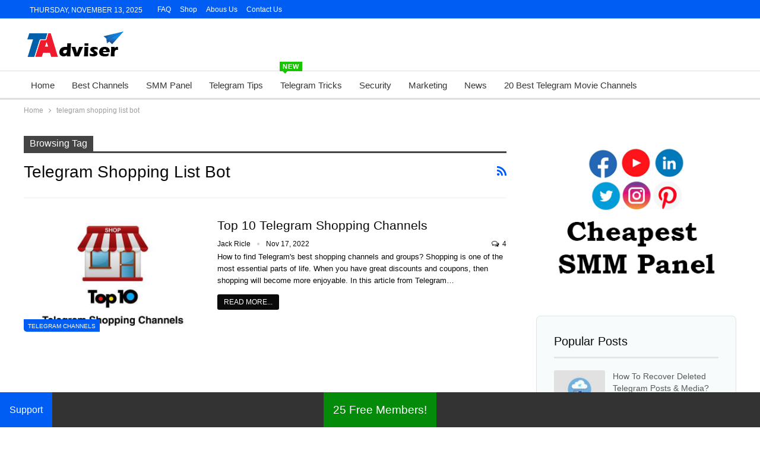

--- FILE ---
content_type: text/css; charset=UTF-8
request_url: https://www.telegramadviser.com/wp-content/cache/background-css/www.telegramadviser.com/wp-content/cache/min/1/wp-content/plugins/woocommerce/assets/client/blocks/wc-blocks.css?ver=1756476868&wpr_t=1763066589
body_size: 14176
content:
	<!DOCTYPE html>
		<!--[if IE 8]>
	<html class="ie ie8" lang="en-US" prefix="og: https://ogp.me/ns#"> <![endif]-->
	<!--[if IE 9]>
	<html class="ie ie9" lang="en-US" prefix="og: https://ogp.me/ns#"> <![endif]-->
	<!--[if gt IE 9]><!-->
<html lang="en-US" prefix="og: https://ogp.me/ns#"> <!--<![endif]-->
	<head>
				<meta charset="UTF-8">
		<meta http-equiv="X-UA-Compatible" content="IE=edge">
		<meta name="viewport" content="width=device-width, initial-scale=1.0">
		<link rel="pingback" href="https://www.telegramadviser.com/xmlrpc.php"/>

			<style>img:is([sizes="auto" i], [sizes^="auto," i]) { contain-intrinsic-size: 3000px 1500px }</style>
	
<!-- Search Engine Optimization by Rank Math - https://rankmath.com/ -->
<title>Telegram Adviser | All You Need To Know About Telegram</title>
<meta name="description" content="Telegram Adviser provides best tips related to Telegram Channels, Groups, Bots, News, Tips, and Tricks. All you need to know about Telegram Messenger."/>
<meta name="robots" content="follow, index, max-snippet:-1, max-video-preview:-1, max-image-preview:large"/>
<link rel="canonical" href="https://www.telegramadviser.com/" />
<meta property="og:locale" content="en_US" />
<meta property="og:type" content="website" />
<meta property="og:title" content="Telegram Adviser - All You Need To Know About Telegram" />
<meta property="og:description" content="Telegram Adviser provides best tips related to Telegram Channels, Groups, Bots, News, Tips, and Tricks. All you need to know about Telegram Messenger." />
<meta property="og:url" content="https://www.telegramadviser.com/" />
<meta property="og:site_name" content="Telegram Adviser" />
<meta property="og:updated_time" content="2023-04-15T18:04:13+00:00" />
<meta property="og:image" content="https://www.telegramadviser.com/wp-content/uploads/2022/07/Telegram-Adviser.jpg" />
<meta property="og:image:secure_url" content="https://www.telegramadviser.com/wp-content/uploads/2022/07/Telegram-Adviser.jpg" />
<meta property="og:image:width" content="900" />
<meta property="og:image:height" content="600" />
<meta property="og:image:alt" content="Telegram Adviser" />
<meta property="og:image:type" content="image/jpeg" />
<meta property="article:published_time" content="2019-08-12T11:38:39+00:00" />
<meta property="article:modified_time" content="2023-04-15T18:04:13+00:00" />
<meta name="twitter:card" content="summary_large_image" />
<meta name="twitter:title" content="Telegram Adviser - All You Need To Know About Telegram" />
<meta name="twitter:description" content="Telegram Adviser provides best tips related to Telegram Channels, Groups, Bots, News, Tips, and Tricks. All you need to know about Telegram Messenger." />
<meta name="twitter:site" content="@telegramadviser" />
<meta name="twitter:creator" content="@telegramadviser" />
<meta name="twitter:image" content="https://www.telegramadviser.com/wp-content/uploads/2022/07/Telegram-Adviser.jpg" />
<meta name="twitter:label1" content="Written by" />
<meta name="twitter:data1" content="Jack Ricle" />
<meta name="twitter:label2" content="Time to read" />
<meta name="twitter:data2" content="Less than a minute" />
<script type="application/ld+json" class="rank-math-schema">{"@context":"https://schema.org","@graph":[{"@type":["EntertainmentBusiness","Organization"],"@id":"https://www.telegramadviser.com/#organization","name":"Telegram Adviser","url":"https://www.telegramadviser.com","sameAs":["https://www.facebook.com/telegramadviser","https://twitter.com/telegramadviser","https://www.instagram.com/telegramadviser","https://www.pinterest.com/telegramadviser","https://www.youtube.com/channel/UCxIOClYS88INS63eibjobtQ"],"logo":{"@type":"ImageObject","@id":"https://www.telegramadviser.com/#logo","url":"http://www.telegramadviser.com/wp-content/uploads/2023/04/logo.png","contentUrl":"http://www.telegramadviser.com/wp-content/uploads/2023/04/logo.png","caption":"Telegram Adviser","inLanguage":"en-US","width":"696","height":"696"},"openingHours":["Monday,Tuesday,Wednesday,Thursday,Friday,Saturday,Sunday 09:00-17:00"],"image":{"@id":"https://www.telegramadviser.com/#logo"}},{"@type":"WebSite","@id":"https://www.telegramadviser.com/#website","url":"https://www.telegramadviser.com","name":"Telegram Adviser","alternateName":"All You Need To Know About Telegram","publisher":{"@id":"https://www.telegramadviser.com/#organization"},"inLanguage":"en-US","potentialAction":{"@type":"SearchAction","target":"https://www.telegramadviser.com/?s={search_term_string}","query-input":"required name=search_term_string"}},{"@type":"ImageObject","@id":"https://www.telegramadviser.com/wp-content/uploads/2022/07/Telegram-Adviser.jpg","url":"https://www.telegramadviser.com/wp-content/uploads/2022/07/Telegram-Adviser.jpg","width":"900","height":"600","caption":"Telegram Adviser","inLanguage":"en-US"},{"@type":"WebPage","@id":"https://www.telegramadviser.com/#webpage","url":"https://www.telegramadviser.com/","name":"Telegram Adviser | All You Need To Know About Telegram","datePublished":"2019-08-12T11:38:39+00:00","dateModified":"2023-04-15T18:04:13+00:00","about":{"@id":"https://www.telegramadviser.com/#organization"},"isPartOf":{"@id":"https://www.telegramadviser.com/#website"},"primaryImageOfPage":{"@id":"https://www.telegramadviser.com/wp-content/uploads/2022/07/Telegram-Adviser.jpg"},"inLanguage":"en-US"},{"@type":"Person","@id":"https://www.telegramadviser.com/author/jack-ricle/","name":"Jack Ricle","url":"https://www.telegramadviser.com/author/jack-ricle/","image":{"@type":"ImageObject","@id":"https://www.telegramadviser.com/wp-content/uploads/2019/08/jack-150x150.png","url":"https://www.telegramadviser.com/wp-content/uploads/2019/08/jack-150x150.png","caption":"Jack Ricle","inLanguage":"en-US"},"sameAs":["https://www.facebook.com/telegramadviser","https://twitter.com/telegramadviser","https://www.pinterest.com/telegramadviser","https://www.pinterest.com/telegramadviser","https://telegramadviser.tumblr.com","UCxIOClYS88INS63eibjobtQ"],"worksFor":{"@id":"https://www.telegramadviser.com/#organization"}},{"@type":"Article","headline":"Telegram Adviser | All You Need To Know About Telegram","keywords":"telegram adviser","datePublished":"2019-08-12T11:38:39+00:00","dateModified":"2023-04-15T18:04:13+00:00","author":{"@id":"https://www.telegramadviser.com/author/jack-ricle/","name":"Jack Ricle"},"publisher":{"@id":"https://www.telegramadviser.com/#organization"},"description":"Telegram Adviser provides best tips related to Telegram Channels, Groups, Bots, News, Tips, and Tricks. All you need to know about Telegram Messenger.","name":"Telegram Adviser | All You Need To Know About Telegram","@id":"https://www.telegramadviser.com/#richSnippet","isPartOf":{"@id":"https://www.telegramadviser.com/#webpage"},"image":{"@id":"https://www.telegramadviser.com/wp-content/uploads/2022/07/Telegram-Adviser.jpg"},"inLanguage":"en-US","mainEntityOfPage":{"@id":"https://www.telegramadviser.com/#webpage"}}]}</script>
<meta name="msvalidate.01" content="7E050E3280D228A1BF2EB436E5BF4D1B" />
<meta name="yandex-verification" content="a5d1582b40f422c3" />
<!-- /Rank Math WordPress SEO plugin -->


<!-- Better Open Graph, Schema.org & Twitter Integration -->
<meta property="og:locale" content="en_us"/>
<meta property="og:site_name" content="Telegram Adviser"/>
<meta property="og:url" content="https://www.telegramadviser.com/"/>
<meta property="og:title" content="Telegram Adviser"/>
<meta property="og:description" content="All you need to know about Telegram"/>
<meta property="og:type" content="website"/>
<meta name="twitter:card" content="summary"/>
<meta name="twitter:url" content="https://www.telegramadviser.com/"/>
<meta name="twitter:title" content="Telegram Adviser"/>
<meta name="twitter:description" content="All you need to know about Telegram"/>
<!-- / Better Open Graph, Schema.org & Twitter Integration. -->
<link rel='dns-prefetch' href='//fonts.googleapis.com' />

<link rel="alternate" type="application/rss+xml" title="Telegram Adviser &raquo; Feed" href="https://www.telegramadviser.com/feed/" />
<link rel="alternate" type="application/rss+xml" title="Telegram Adviser &raquo; Comments Feed" href="https://www.telegramadviser.com/comments/feed/" />
<style id='wp-emoji-styles-inline-css' type='text/css'>

	img.wp-smiley, img.emoji {
		display: inline !important;
		border: none !important;
		box-shadow: none !important;
		height: 1em !important;
		width: 1em !important;
		margin: 0 0.07em !important;
		vertical-align: -0.1em !important;
		background: none !important;
		padding: 0 !important;
	}
</style>
<link rel='stylesheet' id='wp-block-library-css' href='https://www.telegramadviser.com/wp-includes/css/dist/block-library/style.min.css?ver=6.8.2' type='text/css' media='all' />
<style id='classic-theme-styles-inline-css' type='text/css'>
/*! This file is auto-generated */
.wp-block-button__link{color:#fff;background-color:#32373c;border-radius:9999px;box-shadow:none;text-decoration:none;padding:calc(.667em + 2px) calc(1.333em + 2px);font-size:1.125em}.wp-block-file__button{background:#32373c;color:#fff;text-decoration:none}
</style>
<style id='global-styles-inline-css' type='text/css'>
:root{--wp--preset--aspect-ratio--square: 1;--wp--preset--aspect-ratio--4-3: 4/3;--wp--preset--aspect-ratio--3-4: 3/4;--wp--preset--aspect-ratio--3-2: 3/2;--wp--preset--aspect-ratio--2-3: 2/3;--wp--preset--aspect-ratio--16-9: 16/9;--wp--preset--aspect-ratio--9-16: 9/16;--wp--preset--color--black: #000000;--wp--preset--color--cyan-bluish-gray: #abb8c3;--wp--preset--color--white: #ffffff;--wp--preset--color--pale-pink: #f78da7;--wp--preset--color--vivid-red: #cf2e2e;--wp--preset--color--luminous-vivid-orange: #ff6900;--wp--preset--color--luminous-vivid-amber: #fcb900;--wp--preset--color--light-green-cyan: #7bdcb5;--wp--preset--color--vivid-green-cyan: #00d084;--wp--preset--color--pale-cyan-blue: #8ed1fc;--wp--preset--color--vivid-cyan-blue: #0693e3;--wp--preset--color--vivid-purple: #9b51e0;--wp--preset--gradient--vivid-cyan-blue-to-vivid-purple: linear-gradient(135deg,rgba(6,147,227,1) 0%,rgb(155,81,224) 100%);--wp--preset--gradient--light-green-cyan-to-vivid-green-cyan: linear-gradient(135deg,rgb(122,220,180) 0%,rgb(0,208,130) 100%);--wp--preset--gradient--luminous-vivid-amber-to-luminous-vivid-orange: linear-gradient(135deg,rgba(252,185,0,1) 0%,rgba(255,105,0,1) 100%);--wp--preset--gradient--luminous-vivid-orange-to-vivid-red: linear-gradient(135deg,rgba(255,105,0,1) 0%,rgb(207,46,46) 100%);--wp--preset--gradient--very-light-gray-to-cyan-bluish-gray: linear-gradient(135deg,rgb(238,238,238) 0%,rgb(169,184,195) 100%);--wp--preset--gradient--cool-to-warm-spectrum: linear-gradient(135deg,rgb(74,234,220) 0%,rgb(151,120,209) 20%,rgb(207,42,186) 40%,rgb(238,44,130) 60%,rgb(251,105,98) 80%,rgb(254,248,76) 100%);--wp--preset--gradient--blush-light-purple: linear-gradient(135deg,rgb(255,206,236) 0%,rgb(152,150,240) 100%);--wp--preset--gradient--blush-bordeaux: linear-gradient(135deg,rgb(254,205,165) 0%,rgb(254,45,45) 50%,rgb(107,0,62) 100%);--wp--preset--gradient--luminous-dusk: linear-gradient(135deg,rgb(255,203,112) 0%,rgb(199,81,192) 50%,rgb(65,88,208) 100%);--wp--preset--gradient--pale-ocean: linear-gradient(135deg,rgb(255,245,203) 0%,rgb(182,227,212) 50%,rgb(51,167,181) 100%);--wp--preset--gradient--electric-grass: linear-gradient(135deg,rgb(202,248,128) 0%,rgb(113,206,126) 100%);--wp--preset--gradient--midnight: linear-gradient(135deg,rgb(2,3,129) 0%,rgb(40,116,252) 100%);--wp--preset--font-size--small: 13px;--wp--preset--font-size--medium: 20px;--wp--preset--font-size--large: 36px;--wp--preset--font-size--x-large: 42px;--wp--preset--spacing--20: 0.44rem;--wp--preset--spacing--30: 0.67rem;--wp--preset--spacing--40: 1rem;--wp--preset--spacing--50: 1.5rem;--wp--preset--spacing--60: 2.25rem;--wp--preset--spacing--70: 3.38rem;--wp--preset--spacing--80: 5.06rem;--wp--preset--shadow--natural: 6px 6px 9px rgba(0, 0, 0, 0.2);--wp--preset--shadow--deep: 12px 12px 50px rgba(0, 0, 0, 0.4);--wp--preset--shadow--sharp: 6px 6px 0px rgba(0, 0, 0, 0.2);--wp--preset--shadow--outlined: 6px 6px 0px -3px rgba(255, 255, 255, 1), 6px 6px rgba(0, 0, 0, 1);--wp--preset--shadow--crisp: 6px 6px 0px rgba(0, 0, 0, 1);}:where(.is-layout-flex){gap: 0.5em;}:where(.is-layout-grid){gap: 0.5em;}body .is-layout-flex{display: flex;}.is-layout-flex{flex-wrap: wrap;align-items: center;}.is-layout-flex > :is(*, div){margin: 0;}body .is-layout-grid{display: grid;}.is-layout-grid > :is(*, div){margin: 0;}:where(.wp-block-columns.is-layout-flex){gap: 2em;}:where(.wp-block-columns.is-layout-grid){gap: 2em;}:where(.wp-block-post-template.is-layout-flex){gap: 1.25em;}:where(.wp-block-post-template.is-layout-grid){gap: 1.25em;}.has-black-color{color: var(--wp--preset--color--black) !important;}.has-cyan-bluish-gray-color{color: var(--wp--preset--color--cyan-bluish-gray) !important;}.has-white-color{color: var(--wp--preset--color--white) !important;}.has-pale-pink-color{color: var(--wp--preset--color--pale-pink) !important;}.has-vivid-red-color{color: var(--wp--preset--color--vivid-red) !important;}.has-luminous-vivid-orange-color{color: var(--wp--preset--color--luminous-vivid-orange) !important;}.has-luminous-vivid-amber-color{color: var(--wp--preset--color--luminous-vivid-amber) !important;}.has-light-green-cyan-color{color: var(--wp--preset--color--light-green-cyan) !important;}.has-vivid-green-cyan-color{color: var(--wp--preset--color--vivid-green-cyan) !important;}.has-pale-cyan-blue-color{color: var(--wp--preset--color--pale-cyan-blue) !important;}.has-vivid-cyan-blue-color{color: var(--wp--preset--color--vivid-cyan-blue) !important;}.has-vivid-purple-color{color: var(--wp--preset--color--vivid-purple) !important;}.has-black-background-color{background-color: var(--wp--preset--color--black) !important;}.has-cyan-bluish-gray-background-color{background-color: var(--wp--preset--color--cyan-bluish-gray) !important;}.has-white-background-color{background-color: var(--wp--preset--color--white) !important;}.has-pale-pink-background-color{background-color: var(--wp--preset--color--pale-pink) !important;}.has-vivid-red-background-color{background-color: var(--wp--preset--color--vivid-red) !important;}.has-luminous-vivid-orange-background-color{background-color: var(--wp--preset--color--luminous-vivid-orange) !important;}.has-luminous-vivid-amber-background-color{background-color: var(--wp--preset--color--luminous-vivid-amber) !important;}.has-light-green-cyan-background-color{background-color: var(--wp--preset--color--light-green-cyan) !important;}.has-vivid-green-cyan-background-color{background-color: var(--wp--preset--color--vivid-green-cyan) !important;}.has-pale-cyan-blue-background-color{background-color: var(--wp--preset--color--pale-cyan-blue) !important;}.has-vivid-cyan-blue-background-color{background-color: var(--wp--preset--color--vivid-cyan-blue) !important;}.has-vivid-purple-background-color{background-color: var(--wp--preset--color--vivid-purple) !important;}.has-black-border-color{border-color: var(--wp--preset--color--black) !important;}.has-cyan-bluish-gray-border-color{border-color: var(--wp--preset--color--cyan-bluish-gray) !important;}.has-white-border-color{border-color: var(--wp--preset--color--white) !important;}.has-pale-pink-border-color{border-color: var(--wp--preset--color--pale-pink) !important;}.has-vivid-red-border-color{border-color: var(--wp--preset--color--vivid-red) !important;}.has-luminous-vivid-orange-border-color{border-color: var(--wp--preset--color--luminous-vivid-orange) !important;}.has-luminous-vivid-amber-border-color{border-color: var(--wp--preset--color--luminous-vivid-amber) !important;}.has-light-green-cyan-border-color{border-color: var(--wp--preset--color--light-green-cyan) !important;}.has-vivid-green-cyan-border-color{border-color: var(--wp--preset--color--vivid-green-cyan) !important;}.has-pale-cyan-blue-border-color{border-color: var(--wp--preset--color--pale-cyan-blue) !important;}.has-vivid-cyan-blue-border-color{border-color: var(--wp--preset--color--vivid-cyan-blue) !important;}.has-vivid-purple-border-color{border-color: var(--wp--preset--color--vivid-purple) !important;}.has-vivid-cyan-blue-to-vivid-purple-gradient-background{background: var(--wp--preset--gradient--vivid-cyan-blue-to-vivid-purple) !important;}.has-light-green-cyan-to-vivid-green-cyan-gradient-background{background: var(--wp--preset--gradient--light-green-cyan-to-vivid-green-cyan) !important;}.has-luminous-vivid-amber-to-luminous-vivid-orange-gradient-background{background: var(--wp--preset--gradient--luminous-vivid-amber-to-luminous-vivid-orange) !important;}.has-luminous-vivid-orange-to-vivid-red-gradient-background{background: var(--wp--preset--gradient--luminous-vivid-orange-to-vivid-red) !important;}.has-very-light-gray-to-cyan-bluish-gray-gradient-background{background: var(--wp--preset--gradient--very-light-gray-to-cyan-bluish-gray) !important;}.has-cool-to-warm-spectrum-gradient-background{background: var(--wp--preset--gradient--cool-to-warm-spectrum) !important;}.has-blush-light-purple-gradient-background{background: var(--wp--preset--gradient--blush-light-purple) !important;}.has-blush-bordeaux-gradient-background{background: var(--wp--preset--gradient--blush-bordeaux) !important;}.has-luminous-dusk-gradient-background{background: var(--wp--preset--gradient--luminous-dusk) !important;}.has-pale-ocean-gradient-background{background: var(--wp--preset--gradient--pale-ocean) !important;}.has-electric-grass-gradient-background{background: var(--wp--preset--gradient--electric-grass) !important;}.has-midnight-gradient-background{background: var(--wp--preset--gradient--midnight) !important;}.has-small-font-size{font-size: var(--wp--preset--font-size--small) !important;}.has-medium-font-size{font-size: var(--wp--preset--font-size--medium) !important;}.has-large-font-size{font-size: var(--wp--preset--font-size--large) !important;}.has-x-large-font-size{font-size: var(--wp--preset--font-size--x-large) !important;}
:where(.wp-block-post-template.is-layout-flex){gap: 1.25em;}:where(.wp-block-post-template.is-layout-grid){gap: 1.25em;}
:where(.wp-block-columns.is-layout-flex){gap: 2em;}:where(.wp-block-columns.is-layout-grid){gap: 2em;}
:root :where(.wp-block-pullquote){font-size: 1.5em;line-height: 1.6;}
</style>
<link rel='stylesheet' id='woocommerce-layout-css' href='https://www.telegramadviser.com/wp-content/plugins/woocommerce/assets/css/woocommerce-layout.css?ver=10.1.2' type='text/css' media='all' />
<link rel='stylesheet' id='woocommerce-smallscreen-css' href='https://www.telegramadviser.com/wp-content/plugins/woocommerce/assets/css/woocommerce-smallscreen.css?ver=10.1.2' type='text/css' media='only screen and (max-width: 768px)' />
<link rel='stylesheet' id='woocommerce-general-css' href='https://www.telegramadviser.com/wp-content/plugins/woocommerce/assets/css/woocommerce.css?ver=10.1.2' type='text/css' media='all' />
<style id='woocommerce-inline-inline-css' type='text/css'>
.woocommerce form .form-row .required { visibility: visible; }
</style>
<link rel='stylesheet' id='brands-styles-css' href='https://www.telegramadviser.com/wp-content/plugins/woocommerce/assets/css/brands.css?ver=10.1.2' type='text/css' media='all' />
<link rel='stylesheet' id='js_composer_front-css' href='https://www.telegramadviser.com/wp-content/plugins/js_composer/assets/css/js_composer.min.css?ver=7.1' type='text/css' media='all' />
<link rel='stylesheet' id='publisher-child-css' href='https://www.telegramadviser.com/wp-content/themes/publisher-child/style.css?ver=1.0.0' type='text/css' media='all' />
<style type="text/css">@font-face {font-family:Rubik;font-style:normal;font-weight:400;src:url(/cf-fonts/s/rubik/5.0.18/cyrillic/400/normal.woff2);unicode-range:U+0301,U+0400-045F,U+0490-0491,U+04B0-04B1,U+2116;font-display:swap;}@font-face {font-family:Rubik;font-style:normal;font-weight:400;src:url(/cf-fonts/s/rubik/5.0.18/arabic/400/normal.woff2);unicode-range:U+0600-06FF,U+0750-077F,U+0870-088E,U+0890-0891,U+0898-08E1,U+08E3-08FF,U+200C-200E,U+2010-2011,U+204F,U+2E41,U+FB50-FDFF,U+FE70-FE74,U+FE76-FEFC;font-display:swap;}@font-face {font-family:Rubik;font-style:normal;font-weight:400;src:url(/cf-fonts/s/rubik/5.0.18/cyrillic-ext/400/normal.woff2);unicode-range:U+0460-052F,U+1C80-1C88,U+20B4,U+2DE0-2DFF,U+A640-A69F,U+FE2E-FE2F;font-display:swap;}@font-face {font-family:Rubik;font-style:normal;font-weight:400;src:url(/cf-fonts/s/rubik/5.0.18/hebrew/400/normal.woff2);unicode-range:U+0590-05FF,U+200C-2010,U+20AA,U+25CC,U+FB1D-FB4F;font-display:swap;}@font-face {font-family:Rubik;font-style:normal;font-weight:400;src:url(/cf-fonts/s/rubik/5.0.18/latin-ext/400/normal.woff2);unicode-range:U+0100-02AF,U+0304,U+0308,U+0329,U+1E00-1E9F,U+1EF2-1EFF,U+2020,U+20A0-20AB,U+20AD-20CF,U+2113,U+2C60-2C7F,U+A720-A7FF;font-display:swap;}@font-face {font-family:Rubik;font-style:normal;font-weight:400;src:url(/cf-fonts/s/rubik/5.0.18/latin/400/normal.woff2);unicode-range:U+0000-00FF,U+0131,U+0152-0153,U+02BB-02BC,U+02C6,U+02DA,U+02DC,U+0304,U+0308,U+0329,U+2000-206F,U+2074,U+20AC,U+2122,U+2191,U+2193,U+2212,U+2215,U+FEFF,U+FFFD;font-display:swap;}</style>
<script type="7f39a17abbb8f0cc7fadde68-text/javascript" src="https://www.telegramadviser.com/wp-includes/js/jquery/jquery.min.js?ver=3.7.1" id="jquery-core-js"></script>
<script type="7f39a17abbb8f0cc7fadde68-text/javascript" src="https://www.telegramadviser.com/wp-includes/js/jquery/jquery-migrate.min.js?ver=3.4.1" id="jquery-migrate-js"></script>
<script type="7f39a17abbb8f0cc7fadde68-text/javascript" src="https://www.telegramadviser.com/wp-content/plugins/woocommerce/assets/js/jquery-blockui/jquery.blockUI.min.js?ver=2.7.0-wc.10.1.2" id="jquery-blockui-js" defer="defer" data-wp-strategy="defer"></script>
<script type="7f39a17abbb8f0cc7fadde68-text/javascript" src="https://www.telegramadviser.com/wp-content/plugins/woocommerce/assets/js/js-cookie/js.cookie.min.js?ver=2.1.4-wc.10.1.2" id="js-cookie-js" defer="defer" data-wp-strategy="defer"></script>
<script type="7f39a17abbb8f0cc7fadde68-text/javascript" id="woocommerce-js-extra">
/* <![CDATA[ */
var woocommerce_params = {"ajax_url":"\/wp-admin\/admin-ajax.php","wc_ajax_url":"\/?wc-ajax=%%endpoint%%","i18n_password_show":"Show password","i18n_password_hide":"Hide password"};
/* ]]> */
</script>
<script type="7f39a17abbb8f0cc7fadde68-text/javascript" src="https://www.telegramadviser.com/wp-content/plugins/woocommerce/assets/js/frontend/woocommerce.min.js?ver=10.1.2" id="woocommerce-js" defer="defer" data-wp-strategy="defer"></script>
<!--[if lt IE 9]>
<script type="text/javascript" src="https://www.telegramadviser.com/wp-content/themes/publisher/includes/libs/better-framework/assets/js/html5shiv.min.js?ver=3.15.0" id="bf-html5shiv-js"></script>
<![endif]-->
<!--[if lt IE 9]>
<script type="text/javascript" src="https://www.telegramadviser.com/wp-content/themes/publisher/includes/libs/better-framework/assets/js/respond.min.js?ver=3.15.0" id="bf-respond-js"></script>
<![endif]-->
<script type="7f39a17abbb8f0cc7fadde68-text/javascript"></script><link rel="https://api.w.org/" href="https://www.telegramadviser.com/wp-json/" /><link rel="alternate" title="JSON" type="application/json" href="https://www.telegramadviser.com/wp-json/wp/v2/pages/89" /><link rel="EditURI" type="application/rsd+xml" title="RSD" href="https://www.telegramadviser.com/xmlrpc.php?rsd" />
<meta name="generator" content="WordPress 6.8.2" />
<link rel='shortlink' href='https://www.telegramadviser.com/' />
<link rel="alternate" title="oEmbed (JSON)" type="application/json+oembed" href="https://www.telegramadviser.com/wp-json/oembed/1.0/embed?url=https%3A%2F%2Fwww.telegramadviser.com%2F" />
<link rel="alternate" title="oEmbed (XML)" type="text/xml+oembed" href="https://www.telegramadviser.com/wp-json/oembed/1.0/embed?url=https%3A%2F%2Fwww.telegramadviser.com%2F&#038;format=xml" />
			<link rel="amphtml" href="https://www.telegramadviser.com/amp/"/>
			<meta name="theme-color" content="#2baae1">

			<link rel="shortcut icon" href="https://www.telegramadviser.com/wp-content/uploads/2023/06/16.png">			<link rel="apple-touch-icon" href="https://www.telegramadviser.com/wp-content/uploads/2023/06/57.png">			<link rel="apple-touch-icon" sizes="114x114" href="https://www.telegramadviser.com/wp-content/uploads/2023/06/114.png">			<link rel="apple-touch-icon" sizes="72x72" href="https://www.telegramadviser.com/wp-content/uploads/2023/06/72.png">			<link rel="apple-touch-icon" sizes="144x144" href="https://www.telegramadviser.com/wp-content/uploads/2023/06/144.png">	<noscript><style>.woocommerce-product-gallery{ opacity: 1 !important; }</style></noscript>
	<meta name="generator" content="Powered by WPBakery Page Builder - drag and drop page builder for WordPress."/>
<link rel='stylesheet' id='bf-minifed-css-1' href='https://www.telegramadviser.com/wp-content/bs-booster-cache/03269a700694e5c7691e77a909c2d191.css' type='text/css' media='all' />
<link rel='stylesheet' id='7.11.0-1756475884' href='https://www.telegramadviser.com/wp-content/bs-booster-cache/1e07f6262b2fb050b14391b756603f2f.css' type='text/css' media='all' />

<!-- BetterFramework Head Inline CSS -->
<style>
.toupnavw { position: relative; background-color: #333; font-family: Arial, Helvetica, sans-serif; position: fixed; left: 0; bottom: 0; width: 100%; z-index: 9000; } .toupnavw a { float: left; color: #f2f2f2; text-align: center; padding: 14px 16px; text-decoration: none; font-size: 19px; } .toupnavw a.active { background-color: #058b0a; color: white; } .toupnavw-centered a { float: none; position: absolute; top: 50%; left: 50%; transform: translate(-50%, -50%); } @media screen and (max-width: 300px) { .toupnavw a, .toupnavw-right { float: none; display: block; } .toupnavw-centered a { position: relative; top: 0; left: 0; transform: none; } } .dropbtnx { background-color: #005df4; color: white; padding: 16px; font-size: 16px; border: none; } .dropupx { position: relative; display: inline-block; } .dropupx-content { display: none; position: absolute; background-color: #f1f1f1; min-width: 160px; bottom: 50px; z-index: 1; } .dropupx-content a { color: black; padding: 12px 16px; text-decoration: none; display: block; } .dropupx-content a:hover {background-color: #ccc} .dropupx:hover .dropupx-content { display: block; } .dropupx:hover .dropbtnx { background-color: #2980B9; } .djcmv { text-align: justify; } .center { margin: auto; width: 50%; } .kdmcjd { font-family: Poppins; font-size: 51px; color: #ffffff; } .whiecdm{ color:white; font-weight: bold; }

.star-rating{ display:none; }


.btn-bs-pagination {
    border: 1px solid #d4d4d4;
    border: 1px solid rgba(138,138,138,.33);
    color: #9c9c9c!important;
    color: rgb(0 0 0 / 83%)!important;
    font-size: 15px!important;
    padding: 0 9px;
    display: inline-block;
    line-height: 25px!important;
    min-width: 26px;
    text-align: center!important;
    cursor: pointer;
    text-transform: uppercase!important;
}



</style>
<!-- /BetterFramework Head Inline CSS-->
<noscript><style> .wpb_animate_when_almost_visible { opacity: 1; }</style></noscript>	</head>

<body class="home wp-singular page-template-default page page-id-89 wp-theme-publisher wp-child-theme-publisher-child theme-publisher woocommerce-no-js bs-theme bs-publisher bs-publisher-seo-news ltr close-rh page-layout-2-col page-layout-2-col-right full-width active-sticky-sidebar main-menu-sticky-smart main-menu-full-width  wpb-js-composer js-comp-ver-7.1 vc_responsive bs-ll-d" dir="ltr">
		<div class="main-wrap content-main-wrap">
			<header id="header" class="site-header header-style-2 full-width" itemscope="itemscope" itemtype="https://schema.org/WPHeader">

		<section class="topbar topbar-style-1 hidden-xs hidden-xs">
	<div class="content-wrap">
		<div class="container">
			<div class="topbar-inner clearfix">

				
				<div class="section-menu">
						<div id="menu-top" class="menu top-menu-wrapper" role="navigation" itemscope="itemscope" itemtype="https://schema.org/SiteNavigationElement">
		<nav class="top-menu-container">

			<ul id="top-navigation" class="top-menu menu clearfix bsm-pure">
									<li id="topbar-date" class="menu-item menu-item-date">
					<span
						class="topbar-date">Friday, August 29, 2025</span>
					</li>
					<li id="menu-item-11541" class="menu-item menu-item-type-custom menu-item-object-custom better-anim-fade menu-item-11541"><a href="https://www.telegramadviser.com/faq/">FAQ</a></li>
<li id="menu-item-16681" class="menu-item menu-item-type-post_type menu-item-object-page better-anim-fade menu-item-16681"><a href="https://www.telegramadviser.com/shop/">Shop</a></li>
<li id="menu-item-11516" class="menu-item menu-item-type-custom menu-item-object-custom better-anim-fade menu-item-11516"><a href="https://www.telegramadviser.com/abous-us/">Abous Us</a></li>
<li id="menu-item-179" class="menu-item menu-item-type-post_type menu-item-object-page better-anim-fade menu-item-179"><a href="https://www.telegramadviser.com/contact-us/">Contact us</a></li>
			</ul>

		</nav>
	</div>
				</div>
			</div>
		</div>
	</div>
</section>
		<div class="header-inner">
			<div class="content-wrap">
				<div class="container">
					<div class="row">
						<div class="row-height">
							<div class="logo-col col-xs-12">
								<div class="col-inside">
									<div id="site-branding" class="site-branding">
	<h1  id="site-title" class="logo h1 img-logo">
	<a href="https://www.telegramadviser.com/" itemprop="url" rel="home">
					<img id="site-logo" src="https://www.telegramadviser.com/wp-content/uploads/2024/01/main-logo.png"
			     alt="Telegram Adviser"  data-bsrjs="https://www.telegramadviser.com/wp-content/uploads/2024/01/retina-logo.png"  />

			<span class="site-title">Telegram Adviser - All you need to know about Telegram</span>
				</a>
</h1>
</div><!-- .site-branding -->
								</div>
							</div>
													</div>
					</div>
				</div>
			</div>
		</div>

		<div id="menu-main" class="menu main-menu-wrapper" role="navigation" itemscope="itemscope" itemtype="https://schema.org/SiteNavigationElement">
	<div class="main-menu-inner">
		<div class="content-wrap">
			<div class="container">

				<nav class="main-menu-container">
					<ul id="main-navigation" class="main-menu menu bsm-pure clearfix">
						<li id="menu-item-97" class="menu-item menu-item-type-post_type menu-item-object-page menu-item-home current-menu-item page_item page-item-89 current_page_item better-anim-fade menu-item-97"><a href="https://www.telegramadviser.com/" aria-current="page">Home</a></li>
<li id="menu-item-11587" class="menu-item menu-item-type-taxonomy menu-item-object-category menu-term-12 better-anim-fade menu-item-11587"><a href="https://www.telegramadviser.com/category/channels/">Best Channels</a></li>
<li id="menu-item-19227" class="menu-item menu-item-type-custom menu-item-object-custom better-anim-fade menu-item-19227"><a href="https://www.telegramadviser.com/top-10-best-and-cheapest-smm-panels/">SMM Panel</a></li>
<li id="menu-item-248" class="menu-item menu-item-type-taxonomy menu-item-object-category menu-term-1 better-anim-fade menu-item-248"><a href="https://www.telegramadviser.com/category/tips/">Telegram Tips</a></li>
<li id="menu-item-341" class="menu-item menu-item-type-taxonomy menu-item-object-category menu-term-18 better-anim-fade menu-badge-right menu-have-badge menu-item-341"><a href="https://www.telegramadviser.com/category/tricks/">Telegram Tricks<span class="better-custom-badge">NEW</span></a></li>
<li id="menu-item-426" class="menu-item menu-item-type-taxonomy menu-item-object-category menu-term-14 better-anim-fade menu-item-426"><a href="https://www.telegramadviser.com/category/security/">Security</a></li>
<li id="menu-item-583" class="menu-item menu-item-type-taxonomy menu-item-object-category menu-term-15 better-anim-fade menu-item-583"><a href="https://www.telegramadviser.com/category/marketing/">Marketing</a></li>
<li id="menu-item-581" class="menu-item menu-item-type-taxonomy menu-item-object-category menu-term-20 better-anim-fade menu-item-581"><a href="https://www.telegramadviser.com/category/news/">News</a></li>
<li id="menu-item-20121" class="menu-item menu-item-type-custom menu-item-object-custom better-anim-fade menu-item-20121"><a href="https://www.telegramadviser.com/20-best-telegram-movie-channels/">20 best telegram movie channels</a></li>
					</ul><!-- #main-navigation -->
									</nav><!-- .main-menu-container -->

			</div>
		</div>
	</div>
</div><!-- .menu -->
	</header><!-- .header -->
	<div class="rh-header clearfix light deferred-block-exclude">
		<div class="rh-container clearfix">

			<div class="menu-container close">
				<span class="menu-handler"><span class="lines"></span></span>
			</div><!-- .menu-container -->

			<div class="logo-container rh-img-logo">
				<a href="https://www.telegramadviser.com/" itemprop="url" rel="home">
											<img src="https://www.telegramadviser.com/wp-content/uploads/2024/01/main-logo.png"
						     alt="Telegram Adviser"  data-bsrjs="https://www.telegramadviser.com/wp-content/uploads/2024/01/retina-logo.png"  />				</a>
			</div><!-- .logo-container -->
		</div><!-- .rh-container -->
	</div><!-- .rh-header -->
<div class="content-wrap">
		<main id="content" class="content-container">

		<div class="container layout-2-col layout-2-col-1 layout-right-sidebar">
			<div class="row main-section">
										<div class="col-sm-8 content-column">
								<div class="single-container bs-vc-content">
		<div class="wpb-content-wrapper"><div class="row vc_row wpb_row vc_row-fluid"><div class="bs-vc-wrapper"><div class="wpb_column bs-vc-column vc_column_container vc_col-sm-12"><div class="bs-vc-wrapper wpb_wrapper"><div class=" bs-listing bs-listing-listing-grid-1 bs-listing-single-tab pagination-animate">		<div class="bs-pagination-wrapper main-term-none simple_next_prev bs-slider-first-item">
			<div class="listing listing-grid listing-grid-1 clearfix columns-2">
		<article class="post-20129 type-post format-standard has-post-thumbnail   listing-item listing-item-grid listing-item-grid-1 main-term-12">
	<div class="item-inner">
					<div class="featured clearfix">
				<div class="term-badges floated"><span class="term-badge term-12"><a href="https://www.telegramadviser.com/category/channels/">Telegram Channels</a></span></div>				<a  alt="Top 20 Best Telegram Movie Channels" title="Top 20 Best Telegram Movie Channels" style="background-image: url(https://www.telegramadviser.com/wp-content/uploads/2024/05/Untitled-1-min-357x210.png);" data-bsrjs="https://www.telegramadviser.com/wp-content/uploads/2024/05/Untitled-1-min-750x430.png"						class="img-holder" href="https://www.telegramadviser.com/20-best-telegram-movie-channels/"></a>

							</div>
		<h2 class="title">		<a href="https://www.telegramadviser.com/20-best-telegram-movie-channels/" class="post-title post-url">
			Top 20 Best Telegram Movie Channels		</a>
		</h2>		<div class="post-meta">

							<a href="https://www.telegramadviser.com/author/jack-ricle/"
				   title="Browse Author Articles"
				   class="post-author-a">
					<i class="post-author author">
						Jack Ricle					</i>
				</a>
							<span class="time"><time class="post-published updated"
				                         datetime="2024-05-06T09:50:26+00:00">May 6, 2024</time></span>
						</div>
					<div class="post-summary">
				Do you belong to the group of people who love to watch movies online via their smartphones? If yes, this is all you need to know, so read to the end&hellip;			</div>
			</div>
	</article >
	<article class="post-20067 type-post format-standard has-post-thumbnail   listing-item listing-item-grid listing-item-grid-1 main-term-2263">
	<div class="item-inner">
					<div class="featured clearfix">
				<div class="term-badges floated"><span class="term-badge term-2263"><a href="https://www.telegramadviser.com/category/other/">Other</a></span></div>				<a  alt="Top 10 Best And Cheapest SMM Panels" title="Top 10 Best And Cheapest SMM Panels" style="background-image: url(https://www.telegramadviser.com/wp-content/uploads/2024/04/Top-10-Best-And-Cheapest-SMM-Panels-357x210.webp);" data-bsrjs="https://www.telegramadviser.com/wp-content/uploads/2024/04/Top-10-Best-And-Cheapest-SMM-Panels-750x430.webp"						class="img-holder" href="https://www.telegramadviser.com/top-10-best-and-cheapest-smm-panels/"></a>

							</div>
		<h2 class="title">		<a href="https://www.telegramadviser.com/top-10-best-and-cheapest-smm-panels/" class="post-title post-url">
			Top 10 Best And Cheapest SMM Panels		</a>
		</h2>		<div class="post-meta">

							<a href="https://www.telegramadviser.com/author/hoseini55/"
				   title="Browse Author Articles"
				   class="post-author-a">
					<i class="post-author author">
						Richard Ricle					</i>
				</a>
							<span class="time"><time class="post-published updated"
				                         datetime="2024-04-26T16:55:27+00:00">Apr 26, 2024</time></span>
						</div>
					<div class="post-summary">
				Choosing the best SMM Panel for communication and social activities can be a significant challenge. In this article, we explore the best social media&hellip;			</div>
			</div>
	</article >
	<article class="post-20036 type-post format-standard has-post-thumbnail   listing-item listing-item-grid listing-item-grid-1 main-term-11">
	<div class="item-inner">
					<div class="featured clearfix">
				<div class="term-badges floated"><span class="term-badge term-11"><a href="https://www.telegramadviser.com/category/services/">Telegram Services</a></span></div>				<a  alt="what is telegram developer account" title="What Is Telegram Developer Account?" style="background-image: url(https://www.telegramadviser.com/wp-content/uploads/2024/02/what-is-telegram-developer-account-357x210.png);" data-bsrjs="https://www.telegramadviser.com/wp-content/uploads/2024/02/what-is-telegram-developer-account-750x430.png"						class="img-holder" href="https://www.telegramadviser.com/telegram-developer-account/"></a>

							</div>
		<h2 class="title">		<a href="https://www.telegramadviser.com/telegram-developer-account/" class="post-title post-url">
			What Is Telegram Developer Account?		</a>
		</h2>		<div class="post-meta">

							<a href="https://www.telegramadviser.com/author/hoseini55/"
				   title="Browse Author Articles"
				   class="post-author-a">
					<i class="post-author author">
						Richard Ricle					</i>
				</a>
							<span class="time"><time class="post-published updated"
				                         datetime="2024-02-19T12:46:09+00:00">Feb 19, 2024</time></span>
						</div>
					<div class="post-summary">
				Learn what a Telegram developer account is and how to create one to use Telegram API to create Telegram bots and applications with ease.			</div>
			</div>
	</article >
	<article class="post-20017 type-post format-standard has-post-thumbnail   listing-item listing-item-grid listing-item-grid-1 main-term-14">
	<div class="item-inner">
					<div class="featured clearfix">
				<div class="term-badges floated"><span class="term-badge term-14"><a href="https://www.telegramadviser.com/category/security/">Telegram Security</a></span></div>				<a  alt="what is telegram spoiler" title="What Is Telegram Spoiler?" style="background-image: url(https://www.telegramadviser.com/wp-content/uploads/2024/01/what-is-telegram-spoiler-357x210.jpg);" data-bsrjs="https://www.telegramadviser.com/wp-content/uploads/2024/01/what-is-telegram-spoiler-750x430.jpg"						class="img-holder" href="https://www.telegramadviser.com/what-is-telegram-spoiler/"></a>

							</div>
		<h2 class="title">		<a href="https://www.telegramadviser.com/what-is-telegram-spoiler/" class="post-title post-url">
			What Is Telegram Spoiler?		</a>
		</h2>		<div class="post-meta">

							<a href="https://www.telegramadviser.com/author/hoseini55/"
				   title="Browse Author Articles"
				   class="post-author-a">
					<i class="post-author author">
						Richard Ricle					</i>
				</a>
							<span class="time"><time class="post-published updated"
				                         datetime="2024-02-01T08:41:32+00:00">Feb 1, 2024</time></span>
						</div>
					<div class="post-summary">
				Learn what Telegram Spoiler is and how to use spoiler formatting in Telegram to hide and reveal spoilers in your messages to respect other people in your&hellip;			</div>
			</div>
	</article >
	<article class="post-19950 type-post format-standard has-post-thumbnail   listing-item listing-item-grid listing-item-grid-1 main-term-11">
	<div class="item-inner">
					<div class="featured clearfix">
				<div class="term-badges floated"><span class="term-badge term-11"><a href="https://www.telegramadviser.com/category/services/">Telegram Services</a></span></div>				<a  alt="how to get telegram premium 2024" title="How To Get Telegram Premium?" style="background-image: url(https://www.telegramadviser.com/wp-content/uploads/2024/01/how-to-get-telegram-premium-2024-357x210.jpg);" data-bsrjs="https://www.telegramadviser.com/wp-content/uploads/2024/01/how-to-get-telegram-premium-2024-750x430.jpg"						class="img-holder" href="https://www.telegramadviser.com/get-telegram-premium/"></a>

							</div>
		<h2 class="title">		<a href="https://www.telegramadviser.com/get-telegram-premium/" class="post-title post-url">
			How To Get Telegram Premium?		</a>
		</h2>		<div class="post-meta">

							<a href="https://www.telegramadviser.com/author/hoseini55/"
				   title="Browse Author Articles"
				   class="post-author-a">
					<i class="post-author author">
						Richard Ricle					</i>
				</a>
							<span class="time"><time class="post-published updated"
				                         datetime="2024-01-14T21:28:11+00:00">Jan 14, 2024</time></span>
						</div>
					<div class="post-summary">
				Discover the latest steps to unlock Telegram Premium! Follow our guide for exclusive features and the best subscription deals. 			</div>
			</div>
	</article >
	<article class="post-19928 type-post format-standard has-post-thumbnail   listing-item listing-item-grid listing-item-grid-1 main-term-1">
	<div class="item-inner">
					<div class="featured clearfix">
				<div class="term-badges floated"><span class="term-badge term-1"><a href="https://www.telegramadviser.com/category/tips/">Telegram Tips</a></span></div>				<a  alt="Active Telegram channel for business" title="How To Create An Active Telegram Channel For Business?" style="background-image: url(https://www.telegramadviser.com/wp-content/uploads/2024/01/how-to-acreate-an-active-telegram-channel-for-business-357x210.png);" data-bsrjs="https://www.telegramadviser.com/wp-content/uploads/2024/01/how-to-acreate-an-active-telegram-channel-for-business-750x430.png"						class="img-holder" href="https://www.telegramadviser.com/active-business-telegram-channel/"></a>

							</div>
		<h2 class="title">		<a href="https://www.telegramadviser.com/active-business-telegram-channel/" class="post-title post-url">
			How To Create An Active Telegram Channel For Business?		</a>
		</h2>		<div class="post-meta">

							<a href="https://www.telegramadviser.com/author/hoseini55/"
				   title="Browse Author Articles"
				   class="post-author-a">
					<i class="post-author author">
						Richard Ricle					</i>
				</a>
							<span class="time"><time class="post-published updated"
				                         datetime="2024-01-06T16:23:37+00:00">Jan 6, 2024</time></span>
						</div>
					<div class="post-summary">
				Learn how to create, manage, and promote your own Telegram channel for your business, and how to measure its performance.			</div>
			</div>
	</article >
	</div>
	
	</div><div class="bs-pagination bs-simple-pagination simple_next_prev main-term-none clearfix">
			<script type="7f39a17abbb8f0cc7fadde68-text/javascript">var bs_ajax_paginate_1640047079 = '{"query":{"category":"","tag":"","taxonomy":"","post_ids":"","post_type":"","count":"6","order_by":"date","order":"DESC","time_filter":"","offset":"","style":"listing-grid-1","show_excerpt":"1","cats-tags-condition":"and","cats-condition":"in","tags-condition":"in","featured_image":"0","ignore_sticky_posts":"1","author_ids":"","disable_duplicate":"0","ad-active":"0","ad-after_each":"","ad-type":"","ad-banner":"","ad-campaign":"none","ad-count":"","ad-columns":"1","ad-orderby":"date","ad-order":"ASC","ad-align":"left","paginate":"simple_next_prev","pagination-show-label":"0","columns":"2","listing-settings":"","override-listing-settings":"0","_layout":{"state":"1|1|0","page":"2-col-right"}},"type":"bs_post_listing","view":"Publisher_Grid_Listing_1_Shortcode","current_page":1,"ajax_url":"\/wp-admin\/admin-ajax.php","remove_duplicates":"0","columns":"2","show_excerpt":"1","paginate":"simple_next_prev","pagination-show-label":"0","ad-active":"0","ad-after_each":"","ad-type":"","ad-banner":"","ad-campaign":"none","ad-count":"","ad-columns":"1","ad-orderby":"date","ad-order":"ASC","ad-align":"left","override-listing-settings":"0","listing-settings":"","_layout":{"state":"1|1|0","page":"2-col-right"},"_bs_pagin_token":"95956b6"}';</script>					<a class="btn-bs-pagination next" href="https://www.telegramadviser.com/page/2/">
						<i class="fa fa-angle-left"></i> Older Posts					</a>
					</div></div></div></div></div></div>
</div>	</div>
							</div><!-- .content-column -->
												<div class="col-sm-4 sidebar-column sidebar-column-primary">
							<aside id="sidebar-primary-sidebar" class="sidebar" role="complementary" aria-label="Primary Sidebar Sidebar" itemscope="itemscope" itemtype="https://schema.org/WPSideBar">
	<div id="custom_html-2" class="widget_text  h-ni w-nt primary-sidebar-widget widget widget_custom_html"><div class="textwidget custom-html-widget"><a href="https://smm-center.com" target="blank"><img src="https://www.telegramadviser.com/wp-content/uploads/2024/04/smm-panel.gif" alt="SMM Panel Center" title="SMM Panel Center" width="350" height="250"> </a> 
<!---
<br>

<a href="https://t.me/SaalvaaBot" target="blank"><img src="https://www.telegramadviser.com/wp-content/uploads/2023/04/salva.jpg" alt="Advertise on Telegram" title="Advertise on Telegram" width="350" height="250"> </a> 

---></div></div><div id="bs-thumbnail-listing-1-2" class=" h-ni w-t primary-sidebar-widget widget widget_bs-thumbnail-listing-1"><div class=" bs-listing bs-listing-listing-thumbnail-1 bs-listing-single-tab">		<p class="section-heading sh-t3 sh-s1 main-term-none">

		
							<span class="h-text main-term-none main-link">
						 Popular Posts					</span>
			
		
		</p>
			<div class="listing listing-thumbnail listing-tb-1 clearfix columns-1">
		<div class="post-4269 type-post format-standard has-post-thumbnail   listing-item listing-item-thumbnail listing-item-tb-1 main-term-1">
	<div class="item-inner clearfix">
					<div class="featured featured-type-featured-image">
				<a  alt="How To Recover Deleted Telegram Chats And Posts" title="How To Recover Deleted Telegram Posts &#038; Media?" style="background-image: url(https://www.telegramadviser.com/wp-content/uploads/2020/07/How-To-Recover-Deleted-Telegram-Chats-And-Posts-86x64.jpg);" data-bsrjs="https://www.telegramadviser.com/wp-content/uploads/2020/07/How-To-Recover-Deleted-Telegram-Chats-And-Posts-210x136.jpg"						class="img-holder" href="https://www.telegramadviser.com/recover-deleted-telegram-posts-media/"></a>
							</div>
		<p class="title">		<a href="https://www.telegramadviser.com/recover-deleted-telegram-posts-media/" class="post-url post-title">
			How To Recover Deleted Telegram Posts &#038; Media?		</a>
		</p>	</div>
	</div >
	<div class="post-12305 type-post format-standard has-post-thumbnail   listing-item listing-item-thumbnail listing-item-tb-1 main-term-1">
	<div class="item-inner clearfix">
					<div class="featured featured-type-featured-image">
				<a  alt="Make Money On Telegram" title="How To Make Money On Telegram? [100% Worked]" style="background-image: url(https://www.telegramadviser.com/wp-content/uploads/2022/07/Make-Money-On-Telegram-86x64.jpg);" data-bsrjs="https://www.telegramadviser.com/wp-content/uploads/2022/07/Make-Money-On-Telegram-210x136.jpg"						class="img-holder" href="https://www.telegramadviser.com/make-money-on-telegram/"></a>
							</div>
		<p class="title">		<a href="https://www.telegramadviser.com/make-money-on-telegram/" class="post-url post-title">
			How To Make Money On Telegram? [100% Worked]		</a>
		</p>	</div>
	</div >
	<div class="post-11993 type-post format-standard has-post-thumbnail   listing-item listing-item-thumbnail listing-item-tb-1 main-term-1">
	<div class="item-inner clearfix">
					<div class="featured featured-type-featured-image">
				<a  alt="Telegram QR Code" title="How To Scan Telegram QR Code?" style="background-image: url(https://www.telegramadviser.com/wp-content/uploads/2022/05/Telegram-QR-Code-86x64.jpg);" data-bsrjs="https://www.telegramadviser.com/wp-content/uploads/2022/05/Telegram-QR-Code-210x136.jpg"						class="img-holder" href="https://www.telegramadviser.com/scan-telegram-qr-code/"></a>
							</div>
		<p class="title">		<a href="https://www.telegramadviser.com/scan-telegram-qr-code/" class="post-url post-title">
			How To Scan Telegram QR Code?		</a>
		</p>	</div>
	</div >
	<div class="post-12024 type-post format-video has-post-thumbnail   listing-item listing-item-thumbnail listing-item-tb-1 main-term-1">
	<div class="item-inner clearfix">
					<div class="featured featured-type-featured-image">
				<a  alt="Top Telegram Bots" title="Top 10 Best Telegram Bots" style="background-image: url(https://www.telegramadviser.com/wp-content/uploads/2022/06/Top-Telegram-Bots-86x64.jpg);" data-bsrjs="https://www.telegramadviser.com/wp-content/uploads/2022/06/Top-Telegram-Bots-210x136.jpg"						class="img-holder" href="https://www.telegramadviser.com/best-telegram-bots/"></a>
							</div>
		<p class="title">		<a href="https://www.telegramadviser.com/best-telegram-bots/" class="post-url post-title">
			Top 10 Best Telegram Bots		</a>
		</p>	</div>
	</div >
	<div class="post-12326 type-post format-standard has-post-thumbnail   listing-item listing-item-thumbnail listing-item-tb-1 main-term-1">
	<div class="item-inner clearfix">
					<div class="featured featured-type-featured-image">
				<a  alt="Find Best Telegram Groups" title="How To Find Best Telegram Groups? [2023 Updated]" style="background-image: url(https://www.telegramadviser.com/wp-content/uploads/2022/07/Find-Best-Telegram-Groups-86x64.jpg);" data-bsrjs="https://www.telegramadviser.com/wp-content/uploads/2022/07/Find-Best-Telegram-Groups-210x136.jpg"						class="img-holder" href="https://www.telegramadviser.com/find-telegram-groups/"></a>
							</div>
		<p class="title">		<a href="https://www.telegramadviser.com/find-telegram-groups/" class="post-url post-title">
			How To Find Best Telegram Groups? [2023 Updated]		</a>
		</p>	</div>
	</div >
	</div>
	</div></div></aside>
						</div><!-- .primary-sidebar-column -->
									</div><!-- .main-section -->
		</div>

	</main><!-- main -->
	</div><!-- .content-wrap -->

		</div><!-- .main-wrap -->
			<footer id="site-footer" class="site-footer full-width">
		<div class="footer-widgets dark-text">
	<div class="content-wrap">
		<div class="container">
			<div class="row">
										<div class="col-sm-4">
							<aside id="sidebar-footer-1" class="sidebar" role="complementary" aria-label="Footer - Column 1 Sidebar" itemscope="itemscope" itemtype="https://schema.org/WPSideBar">
								<div id="bs-about-2" class=" h-ni w-t footer-widget footer-column-1 widget widget_bs-about"><div class="section-heading sh-t1 sh-s4"><span class="h-text">Telegram Adviser</span></div><div  class="bs-shortcode bs-about ">
		<h4 class="about-title">
			</h4>
	<div class="about-text">
		<p>Telegram adviser provides everything you need to know about Telegram messenger. New, Features, Tricks and Tips for develop your business.<br />
<br />
It has more than one billion users all around the world. If you have a channel or group, We can help you to increase your real members and post views. If you have any question, Just contact us.</p>
	</div>
	</div>
</div>							</aside>
						</div>
						<div class="col-sm-4">
							<aside id="sidebar-footer-2" class="sidebar" role="complementary" aria-label="Footer - Column 2 Sidebar" itemscope="itemscope" itemtype="https://schema.org/WPSideBar">
								<div id="bs-thumbnail-listing-1-4" class=" h-ni w-t footer-widget footer-column-2 widget widget_bs-thumbnail-listing-1"><div class=" bs-listing bs-listing-listing-thumbnail-1 bs-listing-single-tab">		<p class="section-heading sh-t1 sh-s4 main-term-none">

		
							<span class="h-text main-term-none main-link">
						 Popular Posts					</span>
			
		
		</p>
			<div class="listing listing-thumbnail listing-tb-1 clearfix columns-1">
		<div class="post-4147 type-post format-standard has-post-thumbnail   listing-item listing-item-thumbnail listing-item-tb-1 main-term-1">
	<div class="item-inner clearfix">
					<div class="featured featured-type-featured-image">
				<a  alt="Telegram Direct Links" title="How To Create Direct Link For Telegram Channel?" style="background-image: url(https://www.telegramadviser.com/wp-content/uploads/2020/06/Telegram-Direct-Links-86x64.jpg);" data-bsrjs="https://www.telegramadviser.com/wp-content/uploads/2020/06/Telegram-Direct-Links-210x136.jpg"						class="img-holder" href="https://www.telegramadviser.com/direct-link-for-telegram-channel/"></a>
							</div>
		<p class="title">		<a href="https://www.telegramadviser.com/direct-link-for-telegram-channel/" class="post-url post-title">
			How To Create Direct Link For Telegram Channel?		</a>
		</p>	</div>
	</div >
	<div class="post-15469 type-post format-standard has-post-thumbnail   listing-item listing-item-thumbnail listing-item-tb-1 main-term-12">
	<div class="item-inner clearfix">
					<div class="featured featured-type-featured-image">
				<a  alt="Telegram Business Channels" title="Top 10 Telegram Channels About Business" style="background-image: url(https://www.telegramadviser.com/wp-content/uploads/2022/07/telegram-business-channels-86x64.jpg);" data-bsrjs="https://www.telegramadviser.com/wp-content/uploads/2022/07/telegram-business-channels-210x136.jpg"						class="img-holder" href="https://www.telegramadviser.com/best-telegram-business-channels/"></a>
							</div>
		<p class="title">		<a href="https://www.telegramadviser.com/best-telegram-business-channels/" class="post-url post-title">
			Top 10 Telegram Channels About Business		</a>
		</p>	</div>
	</div >
	</div>
	</div></div>							</aside>
						</div>
						<div class="col-sm-4">
							<aside id="sidebar-footer-3" class="sidebar" role="complementary" aria-label="Footer - Column 3 Sidebar" itemscope="itemscope" itemtype="https://schema.org/WPSideBar">
															</aside>
						</div>
									</div>
		</div>
	</div>
</div>
		<div class="copy-footer">
			<div class="content-wrap">
				<div class="container">
						<div class="row">
		<div class="col-lg-12">
			<div id="menu-footer" class="menu footer-menu-wrapper" role="navigation" itemscope="itemscope" itemtype="https://schema.org/SiteNavigationElement">
				<nav class="footer-menu-container">
					<ul id="footer-navigation" class="footer-menu menu clearfix">
						<li id="menu-item-511" class="menu-item menu-item-type-taxonomy menu-item-object-category menu-term-1 better-anim-fade menu-item-511"><a href="https://www.telegramadviser.com/category/tips/">Tips</a></li>
<li id="menu-item-513" class="menu-item menu-item-type-taxonomy menu-item-object-category menu-term-18 better-anim-fade menu-item-513"><a href="https://www.telegramadviser.com/category/tricks/">Tricks</a></li>
<li id="menu-item-512" class="menu-item menu-item-type-taxonomy menu-item-object-category menu-term-14 better-anim-fade menu-item-512"><a href="https://www.telegramadviser.com/category/security/">Security</a></li>
<li id="menu-item-580" class="menu-item menu-item-type-taxonomy menu-item-object-category menu-term-20 better-anim-fade menu-item-580"><a href="https://www.telegramadviser.com/category/news/">News</a></li>
<li id="menu-item-11515" class="menu-item menu-item-type-custom menu-item-object-custom better-anim-fade menu-item-11515"><a href="https://www.telegramadviser.com/abous-us/">Abous us</a></li>
<li id="menu-item-514" class="menu-item menu-item-type-post_type menu-item-object-page better-anim-fade menu-item-514"><a href="https://www.telegramadviser.com/contact-us/">Contact us</a></li>
					</ul>
				</nav>
			</div>
		</div>
	</div>
					<div class="row footer-copy-row">
						<div class="copy-1 col-lg-6 col-md-6 col-sm-6 col-xs-12">
							© 2015 - 2025 - Telegram Adviser . All Rights Reserved.
<br>
						</div>
						<div class="copy-2 col-lg-6 col-md-6 col-sm-6 col-xs-12">
							<br><br><br><br>						</div>
					</div>
				</div>
			</div>
		</div>
	</footer><!-- .footer -->

<script type="speculationrules">
{"prefetch":[{"source":"document","where":{"and":[{"href_matches":"\/*"},{"not":{"href_matches":["\/wp-*.php","\/wp-admin\/*","\/wp-content\/uploads\/*","\/wp-content\/*","\/wp-content\/plugins\/*","\/wp-content\/themes\/publisher-child\/*","\/wp-content\/themes\/publisher\/*","\/*\\?(.+)"]}},{"not":{"selector_matches":"a[rel~=\"nofollow\"]"}},{"not":{"selector_matches":".no-prefetch, .no-prefetch a"}}]},"eagerness":"conservative"}]}
</script>
<div class="toupnavw"><div class="toupnavw-centered"><a href="https://smm8.com/free-telegram-members" target="_blank" class="active">25 Free Members!</a></div><div class="dropupx"><div class="dropbtnx">Support</div><div class="dropupx-content">    <a href="https://t.me/salva_support" rel="noreferrer"  target="_blank"> > Telegram</a></div></div></div>

<!-- Google tag (gtag.js) -->
<script async src="https://www.googletagmanager.com/gtag/js?id=G-L42F6709F4" type="7f39a17abbb8f0cc7fadde68-text/javascript"></script>
<script type="7f39a17abbb8f0cc7fadde68-text/javascript">
  window.dataLayer = window.dataLayer || [];
  function gtag(){dataLayer.push(arguments);}
  gtag('js', new Date());

  gtag('config', 'G-L42F6709F4');
</script><script type="text/html" id="wpb-modifications"> window.wpbCustomElement = 1; </script><script type="7f39a17abbb8f0cc7fadde68-text/javascript" id="publisher-theme-pagination-js-extra">
/* <![CDATA[ */
var bs_pagination_loc = {"loading":"<div class=\"bs-loading\"><div><\/div><div><\/div><div><\/div><div><\/div><div><\/div><div><\/div><div><\/div><div><\/div><div><\/div><\/div>"};
/* ]]> */
</script>
<script type="7f39a17abbb8f0cc7fadde68-text/javascript" id="publisher-js-extra">
/* <![CDATA[ */
var publisher_theme_global_loc = {"page":{"boxed":"full-width"},"header":{"style":"style-2","boxed":"full-width"},"ajax_url":"https:\/\/www.telegramadviser.com\/wp-admin\/admin-ajax.php","loading":"<div class=\"bs-loading\"><div><\/div><div><\/div><div><\/div><div><\/div><div><\/div><div><\/div><div><\/div><div><\/div><div><\/div><\/div>","translations":{"tabs_all":"All","tabs_more":"More","lightbox_expand":"Expand the image","lightbox_close":"Close"},"lightbox":{"not_classes":""},"main_menu":{"more_menu":"enable"},"top_menu":{"more_menu":"enable"},"skyscraper":{"sticky_gap":30,"sticky":false,"position":""},"share":{"more":true},"refresh_googletagads":"1","get_locale":"en-US","notification":{"subscribe_msg":"By clicking the subscribe button you will never miss the new articles!","subscribed_msg":"You're subscribed to notifications","subscribe_btn":"Subscribe","subscribed_btn":"Unsubscribe"}};
var publisher_theme_ajax_search_loc = {"ajax_url":"https:\/\/www.telegramadviser.com\/wp-admin\/admin-ajax.php","previewMarkup":"<div class=\"ajax-search-results-wrapper ajax-search-no-product ajax-search-fullwidth\">\n\t<div class=\"ajax-search-results\">\n\t\t<div class=\"ajax-ajax-posts-list\">\n\t\t\t<div class=\"clean-title heading-typo\">\n\t\t\t\t<span>Posts<\/span>\n\t\t\t<\/div>\n\t\t\t<div class=\"posts-lists\" data-section-name=\"posts\"><\/div>\n\t\t<\/div>\n\t\t<div class=\"ajax-taxonomy-list\">\n\t\t\t<div class=\"ajax-categories-columns\">\n\t\t\t\t<div class=\"clean-title heading-typo\">\n\t\t\t\t\t<span>Categories<\/span>\n\t\t\t\t<\/div>\n\t\t\t\t<div class=\"posts-lists\" data-section-name=\"categories\"><\/div>\n\t\t\t<\/div>\n\t\t\t<div class=\"ajax-tags-columns\">\n\t\t\t\t<div class=\"clean-title heading-typo\">\n\t\t\t\t\t<span>Tags<\/span>\n\t\t\t\t<\/div>\n\t\t\t\t<div class=\"posts-lists\" data-section-name=\"tags\"><\/div>\n\t\t\t<\/div>\n\t\t<\/div>\n\t<\/div>\n<\/div>","full_width":"1"};
/* ]]> */
</script>
	<script type="7f39a17abbb8f0cc7fadde68-text/javascript">
		(function () {
			var c = document.body.className;
			c = c.replace(/woocommerce-no-js/, 'woocommerce-js');
			document.body.className = c;
		})();
	</script>
			<div class="rh-cover noscroll " >
			<span class="rh-close"></span>
			<div class="rh-panel rh-pm">
				<div class="rh-p-h">
											<span class="user-login">
													<span class="user-avatar user-avatar-icon"><i class="fa fa-user-circle"></i></span>
							Sign in						</span>				</div>

				<div class="rh-p-b">
										<div class="rh-c-m clearfix"><ul id="resp-navigation" class="resp-menu menu clearfix"><li class="menu-item menu-item-type-post_type menu-item-object-page menu-item-home current-menu-item page_item page-item-89 current_page_item better-anim-fade menu-item-97"><a href="https://www.telegramadviser.com/" aria-current="page">Home</a></li>
<li class="menu-item menu-item-type-taxonomy menu-item-object-category menu-term-12 better-anim-fade menu-item-11587"><a href="https://www.telegramadviser.com/category/channels/">Best Channels</a></li>
<li class="menu-item menu-item-type-custom menu-item-object-custom better-anim-fade menu-item-19227"><a href="https://www.telegramadviser.com/top-10-best-and-cheapest-smm-panels/">SMM Panel</a></li>
<li class="menu-item menu-item-type-taxonomy menu-item-object-category menu-term-1 better-anim-fade menu-item-248"><a href="https://www.telegramadviser.com/category/tips/">Telegram Tips</a></li>
<li class="menu-item menu-item-type-taxonomy menu-item-object-category menu-term-18 better-anim-fade menu-badge-right menu-have-badge menu-item-341"><a href="https://www.telegramadviser.com/category/tricks/">Telegram Tricks<span class="better-custom-badge">NEW</span></a></li>
<li class="menu-item menu-item-type-taxonomy menu-item-object-category menu-term-14 better-anim-fade menu-item-426"><a href="https://www.telegramadviser.com/category/security/">Security</a></li>
<li class="menu-item menu-item-type-taxonomy menu-item-object-category menu-term-15 better-anim-fade menu-item-583"><a href="https://www.telegramadviser.com/category/marketing/">Marketing</a></li>
<li class="menu-item menu-item-type-taxonomy menu-item-object-category menu-term-20 better-anim-fade menu-item-581"><a href="https://www.telegramadviser.com/category/news/">News</a></li>
<li class="menu-item menu-item-type-custom menu-item-object-custom better-anim-fade menu-item-20121"><a href="https://www.telegramadviser.com/20-best-telegram-movie-channels/">20 best telegram movie channels</a></li>
</ul></div>

											<form role="search" method="get" class="search-form" action="https://www.telegramadviser.com">
							<input type="search" class="search-field"
							       placeholder="Search..."
							       value="" name="s"
							       title="Search for:"
							       autocomplete="off">
							<input type="submit" class="search-submit" value="">
						</form>
										</div>
			</div>
							<div class="rh-panel rh-p-u">
					<div class="rh-p-h">
						<span class="rh-back-menu"><i></i></span>
					</div>

					<div class="rh-p-b">
						<div id="form_55887_" class="bs-shortcode bs-login-shortcode ">
		<div class="bs-login bs-type-login"  style="display:none">

					<div class="bs-login-panel bs-login-sign-panel bs-current-login-panel">
								<form name="loginform"
				      action="https://www.telegramadviser.com/wp-login.php" method="post">

					
					<div class="login-header">
						<span class="login-icon fa fa-user-circle main-color"></span>
						<p>Welcome, Login to your account.</p>
					</div>
					
					<div class="login-field login-username">
						<input type="text" name="log" id="form_55887_user_login" class="input"
						       value="" size="20"
						       placeholder="Username or Email..." required/>
					</div>

					<div class="login-field login-password">
						<input type="password" name="pwd" id="form_55887_user_pass"
						       class="input"
						       value="" size="20" placeholder="Password..."
						       required/>
					</div>

					
					<div class="login-field">
						<a href="https://www.telegramadviser.com/my-account/lost-password/"
						   class="go-reset-panel">Forget password?</a>

													<span class="login-remember">
							<input class="remember-checkbox" name="rememberme" type="checkbox"
							       id="form_55887_rememberme"
							       value="forever"  />
							<label class="remember-label">Remember me</label>
						</span>
											</div>

					
					<div class="login-field login-submit">
						<input type="submit" name="wp-submit"
						       class="button-primary login-btn"
						       value="Log In"/>
						<input type="hidden" name="redirect_to" value="https://www.telegramadviser.com/?ver=1756476654"/>
					</div>

									</form>
			</div>

			<div class="bs-login-panel bs-login-reset-panel">

				<span class="go-login-panel"><i
							class="fa fa-angle-left"></i> Sign in</span>

				<div class="bs-login-reset-panel-inner">
					<div class="login-header">
						<span class="login-icon fa fa-support"></span>
						<p>Recover your password.</p>
						<p>A password will be e-mailed to you.</p>
					</div>
										<form name="lostpasswordform" id="form_55887_lostpasswordform"
					      action="https://www.telegramadviser.com/wp-login.php?action=lostpassword"
					      method="post">

						<div class="login-field reset-username">
							<input type="text" name="user_login" class="input" value=""
							       placeholder="Username or Email..."
							       required/>
						</div>

						
						<div class="login-field reset-submit">

							<input type="hidden" name="redirect_to" value=""/>
							<input type="submit" name="wp-submit" class="login-btn"
							       value="Send My Password"/>

						</div>
					</form>
				</div>
			</div>
			</div>
	</div>
					</div>
				</div>
						</div>
		<link rel='stylesheet' id='wc-blocks-style-css' href='https://www.telegramadviser.com/wp-content/plugins/woocommerce/assets/client/blocks/wc-blocks.css?ver=wc-10.1.2' type='text/css' media='all' />
<script type="7f39a17abbb8f0cc7fadde68-text/javascript" id="rocket-browser-checker-js-after">
/* <![CDATA[ */
"use strict";var _createClass=function(){function defineProperties(target,props){for(var i=0;i<props.length;i++){var descriptor=props[i];descriptor.enumerable=descriptor.enumerable||!1,descriptor.configurable=!0,"value"in descriptor&&(descriptor.writable=!0),Object.defineProperty(target,descriptor.key,descriptor)}}return function(Constructor,protoProps,staticProps){return protoProps&&defineProperties(Constructor.prototype,protoProps),staticProps&&defineProperties(Constructor,staticProps),Constructor}}();function _classCallCheck(instance,Constructor){if(!(instance instanceof Constructor))throw new TypeError("Cannot call a class as a function")}var RocketBrowserCompatibilityChecker=function(){function RocketBrowserCompatibilityChecker(options){_classCallCheck(this,RocketBrowserCompatibilityChecker),this.passiveSupported=!1,this._checkPassiveOption(this),this.options=!!this.passiveSupported&&options}return _createClass(RocketBrowserCompatibilityChecker,[{key:"_checkPassiveOption",value:function(self){try{var options={get passive(){return!(self.passiveSupported=!0)}};window.addEventListener("test",null,options),window.removeEventListener("test",null,options)}catch(err){self.passiveSupported=!1}}},{key:"initRequestIdleCallback",value:function(){!1 in window&&(window.requestIdleCallback=function(cb){var start=Date.now();return setTimeout(function(){cb({didTimeout:!1,timeRemaining:function(){return Math.max(0,50-(Date.now()-start))}})},1)}),!1 in window&&(window.cancelIdleCallback=function(id){return clearTimeout(id)})}},{key:"isDataSaverModeOn",value:function(){return"connection"in navigator&&!0===navigator.connection.saveData}},{key:"supportsLinkPrefetch",value:function(){var elem=document.createElement("link");return elem.relList&&elem.relList.supports&&elem.relList.supports("prefetch")&&window.IntersectionObserver&&"isIntersecting"in IntersectionObserverEntry.prototype}},{key:"isSlowConnection",value:function(){return"connection"in navigator&&"effectiveType"in navigator.connection&&("2g"===navigator.connection.effectiveType||"slow-2g"===navigator.connection.effectiveType)}}]),RocketBrowserCompatibilityChecker}();
/* ]]> */
</script>
<script type="7f39a17abbb8f0cc7fadde68-text/javascript" id="rocket-preload-links-js-extra">
/* <![CDATA[ */
var RocketPreloadLinksConfig = {"excludeUris":"\/(?:.+\/)?feed(?:\/(?:.+\/?)?)?$|\/(?:.+\/)?embed\/|\/checkout\/??(.*)|\/cart\/?|\/my-account\/??(.*)|\/(index.php\/)?(.*)wp-json(\/.*|$)|\/refer\/|\/go\/|\/recommend\/|\/recommends\/","usesTrailingSlash":"1","imageExt":"jpg|jpeg|gif|png|tiff|bmp|webp|avif|pdf|doc|docx|xls|xlsx|php","fileExt":"jpg|jpeg|gif|png|tiff|bmp|webp|avif|pdf|doc|docx|xls|xlsx|php|html|htm","siteUrl":"https:\/\/www.telegramadviser.com","onHoverDelay":"100","rateThrottle":"3"};
/* ]]> */
</script>
<script type="7f39a17abbb8f0cc7fadde68-text/javascript" id="rocket-preload-links-js-after">
/* <![CDATA[ */
(function() {
"use strict";var r="function"==typeof Symbol&&"symbol"==typeof Symbol.iterator?function(e){return typeof e}:function(e){return e&&"function"==typeof Symbol&&e.constructor===Symbol&&e!==Symbol.prototype?"symbol":typeof e},e=function(){function i(e,t){for(var n=0;n<t.length;n++){var i=t[n];i.enumerable=i.enumerable||!1,i.configurable=!0,"value"in i&&(i.writable=!0),Object.defineProperty(e,i.key,i)}}return function(e,t,n){return t&&i(e.prototype,t),n&&i(e,n),e}}();function i(e,t){if(!(e instanceof t))throw new TypeError("Cannot call a class as a function")}var t=function(){function n(e,t){i(this,n),this.browser=e,this.config=t,this.options=this.browser.options,this.prefetched=new Set,this.eventTime=null,this.threshold=1111,this.numOnHover=0}return e(n,[{key:"init",value:function(){!this.browser.supportsLinkPrefetch()||this.browser.isDataSaverModeOn()||this.browser.isSlowConnection()||(this.regex={excludeUris:RegExp(this.config.excludeUris,"i"),images:RegExp(".("+this.config.imageExt+")$","i"),fileExt:RegExp(".("+this.config.fileExt+")$","i")},this._initListeners(this))}},{key:"_initListeners",value:function(e){-1<this.config.onHoverDelay&&document.addEventListener("mouseover",e.listener.bind(e),e.listenerOptions),document.addEventListener("mousedown",e.listener.bind(e),e.listenerOptions),document.addEventListener("touchstart",e.listener.bind(e),e.listenerOptions)}},{key:"listener",value:function(e){var t=e.target.closest("a"),n=this._prepareurl(https://www.telegramadviser.com/wp-content/cache/min/1/wp-content/plugins/woocommerce/assets/client/blocks/t);if(null!==n)switch(e.type){case"mousedown":case"touchstart":this._addPrefetchLink(n);break;case"mouseover":this._earlyPrefetch(t,n,"mouseout")}}},{key:"_earlyPrefetch",value:function(t,e,n){var i=this,r=setTimeout(function(){if(r=null,0===i.numOnHover)setTimeout(function(){return i.numOnHover=0},1e3);else if(i.numOnHover>i.config.rateThrottle)return;i.numOnHover++,i._addPrefetchLink(e)},this.config.onHoverDelay);t.addEventListener(n,function e(){t.removeEventListener(n,e,{passive:!0}),null!==r&&(clearTimeout(r),r=null)},{passive:!0})}},{key:"_addPrefetchLink",value:function(i){return this.prefetched.add(i.href),new Promise(function(e,t){var n=document.createElement("link");n.rel="prefetch",n.href=i.href,n.onload=e,n.onerror=t,document.head.appendChild(n)}).catch(function(){})}},{key:"_prepareUrl",value:function(e){if(null===e||"object"!==(void 0===e?"undefined":r(e))||!1 in e||-1===["http:","https:"].indexOf(e.protocol))return null;var t=e.href.substring(0,this.config.siteUrl.length),n=this._getPathname(e.href,t),i={original:e.href,protocol:e.protocol,origin:t,pathname:n,href:t+n};return this._isLinkOk(i)?i:null}},{key:"_getPathname",value:function(e,t){var n=t?e.substring(this.config.siteUrl.length):e;return n.startsWith("/")||(n="/"+n),this._shouldAddTrailingSlash(n)?n+"/":n}},{key:"_shouldAddTrailingSlash",value:function(e){return this.config.usesTrailingSlash&&!e.endsWith("/")&&!this.regex.fileExt.test(e)}},{key:"_isLinkOk",value:function(e){return null!==e&&"object"===(void 0===e?"undefined":r(e))&&(!this.prefetched.has(e.href)&&e.origin===this.config.siteUrl&&-1===e.href.indexOf("?")&&-1===e.href.indexOf("#")&&!this.regex.excludeUris.test(e.href)&&!this.regex.images.test(e.href))}}],[{key:"run",value:function(){"undefined"!=typeof RocketPreloadLinksConfig&&new n(new RocketBrowserCompatibilityChecker({capture:!0,passive:!0}),RocketPreloadLinksConfig).init()}}]),n}();t.run();
}());
/* ]]> */
</script>
<script type="7f39a17abbb8f0cc7fadde68-text/javascript" id="yasr-window-var-js-extra">
/* <![CDATA[ */
var yasrWindowVar = {"siteUrl":"https:\/\/www.telegramadviser.com","adminUrl":"https:\/\/www.telegramadviser.com\/wp-admin\/","ajaxurl":"https:\/\/www.telegramadviser.com\/wp-admin\/admin-ajax.php","visitorStatsEnabled":"yes","ajaxEnabled":"yes","loaderHtml":"<div id=\"yasr-loader\" style=\"display: inline-block\">\u00a0 <img src=\"https:\/\/www.telegramadviser.com\/wp-content\/plugins\/yet-another-stars-rating\/includes\/img\/loader.gif\" \r\n                 title=\"yasr-loader\" alt=\"yasr-loader\" height=\"16\" width=\"16\"><\/div>","loaderUrl":"https:\/\/www.telegramadviser.com\/wp-content\/plugins\/yet-another-stars-rating\/includes\/img\/loader.gif","isUserLoggedIn":"false","isRtl":"false","starSingleForm":"\"star\"","starsPluralForm":"\"stars\"","textAfterVr":"\"[Total: %total_count%  Average: %average%]\"","textRating":"\"Rating\"","textLoadRanking":"\"Loading, please wait\"","textVvStats":"\"out of 5 stars\"","textOrderBy":"\"Order by\"","textMostRated":"\"Most Rated\"","textHighestRated":"\"Highest Rated\"","textLeftColumnHeader":"\"Post\""};
/* ]]> */
</script>
<script type="7f39a17abbb8f0cc7fadde68-text/javascript" src="https://www.telegramadviser.com/wp-content/plugins/js_composer/assets/js/dist/js_composer_front.min.js?ver=7.1" id="wpb_composer_front_js-js"></script>
<script type="7f39a17abbb8f0cc7fadde68-text/javascript" async="async" src="https://www.telegramadviser.com/wp-content/bs-booster-cache/e47b3d585e872f2953e2df4dc8620a17.js?ver=6.8.2" id="bs-booster-js"></script>
<script type="7f39a17abbb8f0cc7fadde68-text/javascript"></script>
<script src="/cdn-cgi/scripts/7d0fa10a/cloudflare-static/rocket-loader.min.js" data-cf-settings="7f39a17abbb8f0cc7fadde68-|49" defer></script></body>
</html>